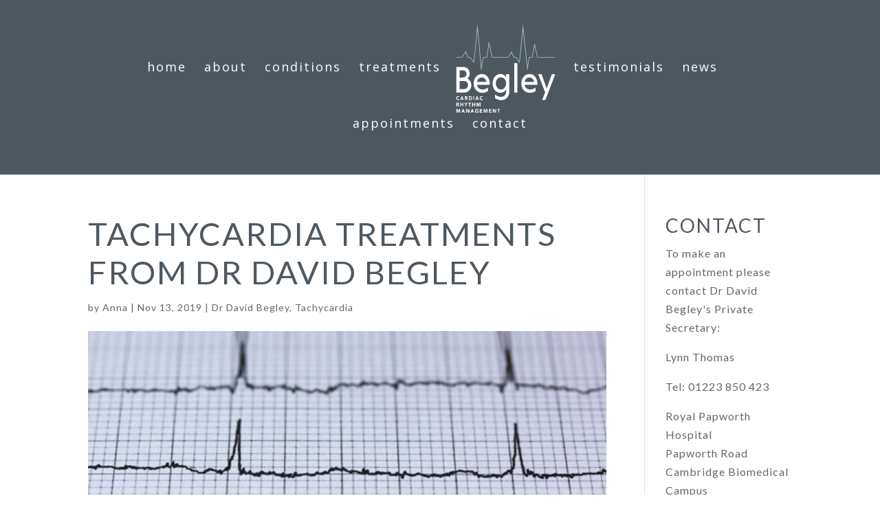

--- FILE ---
content_type: text/css
request_url: https://drbegleycardiology.co.uk/wp-content/themes/Divi-child/style.css?ver=4.25.2
body_size: 1038
content:
/*























 Theme Name:   Customised theme















 Theme URI:    http://www.davisberry.com



















 Description:  Shop Theme



















 Author:       Chris Davis















 Author URI:   http://simplecsr.com



















 Template:     Divi















 Version:      2.0.0



















 Tags:         responsive-layout, page builder, ecommerce















*/















@import url("../Divi/style.css");



















/* =Theme customization starts here



















-------------------------------------------------------------- */





































































































--- FILE ---
content_type: image/svg+xml
request_url: https://drbegleycardiology.co.uk/wp-content/uploads/2017/05/Begley_Logo_Green-white.svg
body_size: 21165
content:
<?xml version="1.0" encoding="UTF-8" standalone="no"?>
<svg version="1.1" xmlns="http://www.w3.org/2000/svg" xmlns:xlink="http://www.w3.org/1999/xlink" xmlns:i="http://ns.adobe.com/AdobeIllustrator/10.0/" width="964.517" height="788.329">
	<defs>
		<clipPath id="clip_dp_001" clipPathUnits="userSpaceOnUse" clip-rule="nonzero">
			<path d="M 23.7933,317.541 C 21.9933,317.561 20.1933,317.58 18.4093,317.599 C 18.4093,457.727 18.4093,597.855 18.4093,737.981 C 340.056,737.981 661.703,737.981 983.348,737.981 C 983.348,606.408 983.348,474.836 983.348,343.265 C 952.179,346.133 888.652,346.697 869.376,349.253 C 846.104,352.339 823.443,357.579 800.943,363.164 C 777.451,368.996 744.473,383.245 719.057,376.897 C 692.792,370.337 672.259,356.788 651.528,336.352 C 640.961,325.935 637.876,316.103 631.487,305.169 C 630.081,302.764 628.612,300.327 626.931,297.867 C 626.58,297.355 626.139,293.676 619.159,290.532 C 616.995,289.557 615,288.944 613.091,288.465 C 607.551,287.076 602.704,286.66 598.077,286.373 C 581.255,285.331 556.185,284.431 541.269,291.052 C 538.505,292.279 537.023,294.84 535.979,296.588 C 535.124,298.02 534.423,299.4 533.767,300.736 C 531.552,305.245 529.82,309.403 527.355,313.476 C 524.837,317.635 521.128,322.137 515.855,323.649 C 492.577,330.324 376.687,340.597 344.219,350.511 C 322.643,357.099 310.673,376.421 283.212,377.401 C 258.809,378.272 221.511,365.96 203.145,350.535 C 191.475,340.733 181.155,325.199 162.415,317.865 C 159.783,316.835 156.888,316.153 154.061,315.96 C 126.939,314.105 63.316,316.927 23.7933,317.541 Z " clip-rule="nonzero"/>
		</clipPath>
		<clipPath id="clip_dp_002" clipPathUnits="userSpaceOnUse" clip-rule="nonzero">
			<path d="M 18.4093,-50.8427 C 18.4093,71.972 18.4093,194.784 18.4093,317.596 C 59.004,317.245 119.259,311.279 155.651,316.121 C 179.953,319.355 193.827,342.797 203.779,351.059 C 212.88,358.613 215.843,363.412 235.013,367.464 C 248.88,370.395 254.833,378.116 282.671,377.415 C 310.495,376.713 322.519,357.133 344.219,350.508 C 389.645,336.639 482.407,333.239 515.855,323.647 C 521.127,322.135 524.832,317.632 527.352,313.473 C 529.816,309.407 531.552,305.243 533.764,300.736 C 535.564,297.069 537.536,292.707 541.269,291.049 C 556.625,284.232 581.38,285.425 597.284,286.324 C 601.976,286.589 606.879,286.985 612.467,288.311 C 624.293,291.116 628.925,300.777 631.489,305.167 C 637.88,316.107 640.961,325.931 651.531,336.349 C 672.261,356.785 692.792,370.333 719.057,376.895 C 744.475,383.244 777.451,368.991 800.943,363.161 C 823.445,357.577 846.104,352.335 869.376,349.251 C 888.653,346.696 952.188,346.196 983.348,343.263 C 983.348,211.893 983.348,80.524 983.348,-50.8427 C 661.7,-50.8427 340.055,-50.8427 18.4093,-50.8427 Z " clip-rule="nonzero"/>
		</clipPath>
	</defs>
	<g id="dp_dp001" transform="matrix(1,0,0,1,-18.4093,50.8427)">
		<g id="dp_dp002" clip-path="url(#clip_dp_001)">
			<g id="clip" i:layer="yes">
				<path id="dp_path003" fill="white" fill-rule="evenodd" stroke="none" stroke-width="0" d="M 712.992,365.909 L 670.529,2.09733 L 638.051,297.088 L 600.097,247.208 L 579.659,247.208 L 558.056,204.773 L 528.349,247.208 L 369.539,247.208 L 340.395,131.092 L 322.552,247.208 L 287.984,247.208 L 264.592,365.124 L 228.297,3.93733 L 195.835,296.699 L 155.041,247.208 L 131.363,247.208 L 115.239,199.613 L 80.312,247.208 L 21.4213,247.208 L 21.4213,241.464 L 77.4013,241.464 L 117.141,187.319 L 135.479,241.464 L 157.751,241.464 L 191.623,282.559 L 228.577,-50.7107 L 266.455,326.216 L 283.267,241.464 L 317.621,241.464 L 339.037,102.099 L 374.02,241.464 L 525.361,241.464 L 558.836,193.645 L 583.18,241.464 L 602.947,241.464 L 633.916,282.168 L 670.36,-48.8707 L 714.052,325.431 L 728.327,241.464 L 757.119,241.464 L 782.133,117.291 L 813.4,241.464 L 983.345,241.464 L 983.345,247.208 L 808.924,247.208 L 782.756,143.285 L 761.82,247.208 L 733.177,247.208 L 712.992,365.909 Z "/>
				<path id="dp_path004" fill="white" fill-rule="evenodd" stroke="none" stroke-width="0" d="M 131.013,433.911 C 144.995,423.508 153.119,407.581 153.119,388.727 C 153.119,357.844 131.341,329.889 86.4787,329.889 L 23.7427,329.889 L 23.7427,557.436 L 98.1787,557.436 C 144.667,557.436 169.045,525.256 169.045,492.1 C 169.045,464.793 154.095,443.987 131.013,433.911 Z M 84.5253,360.117 C 107.933,360.117 121.913,373.123 121.913,391.648 C 121.913,409.533 107.605,424.484 84.204,424.484 L 54.6187,424.484 L 54.6187,360.117 L 84.5253,360.117 Z M 95.9053,527.208 L 54.6187,527.208 L 54.6187,455.039 L 95.9053,455.039 C 121.913,455.039 136.864,470.644 136.864,490.796 C 136.864,510.955 121.587,527.208 95.9053,527.208 Z M 271.769,392.624 C 223.984,392.624 192.125,430.983 192.125,476.175 C 192.125,521.68 223.336,560.037 275.019,560.037 C 297.129,560.037 316.633,553.865 330.285,543.784 L 330.285,512.907 C 314.68,523.631 298.099,530.457 276.649,530.457 C 248.689,530.457 228.537,514.204 223.663,488.523 L 347.837,488.523 C 351.415,437.161 322.483,392.624 271.769,392.624 Z M 271.12,423.187 C 294.529,423.187 311.104,439.44 315.657,463.169 L 223.984,463.169 C 228.859,439.761 246.416,423.187 271.12,423.187 Z M 537.025,394.904 L 506.797,394.904 L 506.797,421.235 C 494.443,404.005 475.26,392.624 451.211,392.624 C 406.02,392.624 375.143,429.357 375.143,476.175 C 375.143,522.983 406.02,559.716 451.211,559.716 C 475.588,559.716 494.771,548.009 507.448,530.457 L 507.448,542.813 C 507.448,578.892 486.64,595.8 456.733,595.8 C 437.557,595.8 416.751,587.999 398.544,575.321 L 398.224,607.501 C 416.101,617.577 435.277,624.732 459.983,624.732 C 498.669,624.732 537.353,600.347 537.353,550.611 L 537.025,394.904 Z M 456.412,530.129 C 427.153,530.129 406.675,506.08 406.675,476.175 C 406.675,446.588 427.153,422.531 456.412,422.531 C 485.664,422.531 506.797,447.565 506.797,476.175 C 506.797,504.777 485.664,530.129 456.412,530.129 Z M 585.46,557.436 L 616.015,557.436 L 616.015,297.375 L 585.46,297.375 L 585.46,557.436 Z M 734.017,392.624 C 686.232,392.624 654.38,430.983 654.38,476.175 C 654.38,521.68 685.584,560.037 737.268,560.037 C 759.379,560.037 778.881,553.865 792.535,543.784 L 792.535,512.907 C 776.929,523.631 760.348,530.457 738.899,530.457 C 710.937,530.457 690.785,514.204 685.911,488.523 L 810.085,488.523 C 813.663,437.161 784.731,392.624 734.017,392.624 Z M 733.369,423.187 C 756.777,423.187 773.352,439.44 777.905,463.169 L 686.232,463.169 C 691.113,439.761 708.665,423.187 733.369,423.187 Z M 950.192,394.904 L 900.781,521.68 L 851.044,394.904 L 817.888,394.904 L 885.504,556.139 L 856.895,622.452 L 888.105,622.452 L 983.348,394.904 L 950.192,394.904 Z "/>
				<path id="dp_path005" fill="white" fill-rule="evenodd" stroke="none" stroke-width="0" d="M 23.108,737.128 L 30.476,737.128 L 30.476,711.48 L 30.5733,711.48 L 39.0267,737.128 L 44.6507,737.128 L 53.432,711.48 L 53.5293,711.48 L 53.5293,737.128 L 60.8973,737.128 L 60.8973,703.685 L 49.7973,703.685 L 42.048,725.507 L 41.9573,725.507 L 34.2547,703.685 L 23.108,703.685 L 23.108,737.128 Z M 71.8107,737.128 L 79.9347,737.128 L 82.7173,730.045 L 95.7107,730.045 L 98.5907,737.128 L 106.908,737.128 L 92.3587,703.685 L 86.2627,703.685 L 71.8107,737.128 Z M 93.204,723.807 L 85.036,723.807 L 89.0973,713.417 L 93.204,723.807 Z M 117.821,737.128 L 125.189,737.128 L 125.189,713.32 L 125.28,713.32 L 139.88,737.128 L 149.515,737.128 L 149.515,703.685 L 142.147,703.685 L 142.147,726.927 L 142.049,726.927 L 127.831,703.685 L 117.821,703.685 L 117.821,737.128 Z M 160.428,737.128 L 168.552,737.128 L 171.336,730.045 L 184.328,730.045 L 187.208,737.128 L 195.525,737.128 L 180.976,703.685 L 174.88,703.685 L 160.428,737.128 Z M 181.823,723.807 L 173.653,723.807 L 177.716,713.417 L 181.823,723.807 Z M 236.712,717.292 L 223.628,717.292 L 223.628,724.091 L 229.628,724.091 L 229.628,729.521 C 228.937,729.904 228.007,730.272 226.839,730.632 C 225.676,730.995 224.287,731.176 222.685,731.176 C 221.111,731.176 219.683,730.911 218.411,730.375 C 217.132,729.839 216.041,729.089 215.124,728.127 C 214.213,727.172 213.509,726.035 213.025,724.731 C 212.535,723.42 212.289,721.98 212.289,720.404 C 212.289,718.867 212.535,717.433 213.025,716.111 C 213.509,714.787 214.213,713.643 215.124,712.681 C 216.041,711.725 217.132,710.976 218.411,710.44 C 219.683,709.904 221.111,709.639 222.685,709.639 C 224.571,709.639 226.147,709.904 227.407,710.44 C 228.665,710.976 229.803,711.764 230.809,712.803 L 236.008,707.133 C 234.303,705.559 232.327,704.448 230.08,703.801 C 227.825,703.156 225.36,702.833 222.685,702.833 C 220.071,702.833 217.661,703.245 215.46,704.06 C 213.252,704.88 211.347,706.056 209.739,707.579 C 208.137,709.111 206.884,710.957 205.987,713.132 C 205.088,715.303 204.637,717.731 204.637,720.404 C 204.637,723.084 205.088,725.507 205.987,727.681 C 206.884,729.851 208.137,731.705 209.739,733.229 C 211.347,734.759 213.252,735.935 215.46,736.748 C 217.661,737.569 220.071,737.981 222.685,737.981 C 225.14,737.981 227.548,737.731 229.912,737.227 C 232.276,736.723 234.541,735.903 236.712,734.765 L 236.712,717.292 Z M 251.028,737.128 L 274.597,737.128 L 274.597,730.329 L 258.396,730.329 L 258.396,723.523 L 272.9,723.523 L 272.9,716.724 L 258.396,716.724 L 258.396,710.485 L 273.745,710.485 L 273.745,703.685 L 251.028,703.685 L 251.028,737.128 Z M 288.061,737.128 L 295.429,737.128 L 295.429,711.48 L 295.52,711.48 L 303.98,737.128 L 309.597,737.128 L 318.387,711.48 L 318.484,711.48 L 318.484,737.128 L 325.852,737.128 L 325.852,703.685 L 314.751,703.685 L 307.003,725.507 L 306.905,725.507 L 299.208,703.685 L 288.061,703.685 L 288.061,737.128 Z M 340.491,737.128 L 364.06,737.128 L 364.06,730.329 L 347.859,730.329 L 347.859,723.523 L 362.363,723.523 L 362.363,716.724 L 347.859,716.724 L 347.859,710.485 L 363.215,710.485 L 363.215,703.685 L 340.491,703.685 L 340.491,737.128 Z M 377.525,737.128 L 384.893,737.128 L 384.893,713.32 L 384.989,713.32 L 399.584,737.128 L 409.225,737.128 L 409.225,703.685 L 401.851,703.685 L 401.851,726.927 L 401.76,726.927 L 387.54,703.685 L 377.525,703.685 L 377.525,737.128 Z M 430.051,737.128 L 437.425,737.128 L 437.425,710.201 L 446.963,710.201 L 446.963,703.685 L 420.513,703.685 L 420.513,710.201 L 430.051,710.201 L 430.051,737.128 Z "/>
				<path id="dp_path006" fill="white" fill-rule="evenodd" stroke="none" stroke-width="0" d="M 23.108,680.445 L 30.476,680.445 L 30.476,667.077 L 34.112,667.077 L 41.1053,680.445 L 49.9387,680.445 L 41.4347,666.323 C 43.7987,665.883 45.5933,664.831 46.82,663.177 C 48.0467,661.524 48.66,659.515 48.66,657.159 C 48.66,655.203 48.3253,653.575 47.6467,652.271 C 46.9693,650.96 46.0587,649.92 44.9093,649.152 C 43.7587,648.376 42.4227,647.828 40.892,647.499 C 39.368,647.169 37.7547,647.001 36.0493,647.001 L 23.108,647.001 L 23.108,680.445 Z M 30.476,653.239 L 35.2933,653.239 C 35.9587,653.239 36.6307,653.285 37.328,653.375 C 38.0187,653.471 38.632,653.652 39.168,653.924 C 39.704,654.188 40.144,654.575 40.492,655.079 C 40.84,655.583 41.008,656.261 41.008,657.108 C 41.008,658.024 40.8147,658.735 40.4213,659.237 C 40.0267,659.741 39.5293,660.111 38.936,660.343 C 38.3347,660.581 37.664,660.724 36.9267,660.769 C 36.184,660.82 35.4867,660.84 34.8213,660.84 L 30.476,660.84 L 30.476,653.239 Z M 61.272,680.445 L 68.6467,680.445 L 68.6467,665.993 L 82.956,665.993 L 82.956,680.445 L 90.3253,680.445 L 90.3253,647.001 L 82.956,647.001 L 82.956,659.471 L 68.6467,659.471 L 68.6467,647.001 L 61.272,647.001 L 61.272,680.445 Z M 112.907,680.445 L 120.275,680.445 L 120.275,666.181 L 132.841,647.001 L 124.097,647.001 L 116.588,659.515 L 109.504,647.001 L 100.34,647.001 L 112.907,666.181 L 112.907,680.445 Z M 149.328,680.445 L 156.696,680.445 L 156.696,653.516 L 166.233,653.516 L 166.233,647.001 L 139.784,647.001 L 139.784,653.516 L 149.328,653.516 L 149.328,680.445 Z M 177.528,680.445 L 184.896,680.445 L 184.896,665.993 L 199.205,665.993 L 199.205,680.445 L 206.575,680.445 L 206.575,647.001 L 199.205,647.001 L 199.205,659.471 L 184.896,659.471 L 184.896,647.001 L 177.528,647.001 L 177.528,680.445 Z M 220.936,680.445 L 228.304,680.445 L 228.304,654.795 L 228.4,654.795 L 236.853,680.445 L 242.477,680.445 L 251.26,654.795 L 251.357,654.795 L 251.357,680.445 L 258.725,680.445 L 258.725,647.001 L 247.625,647.001 L 239.876,668.828 L 239.785,668.828 L 232.081,647.001 L 220.936,647.001 L 220.936,680.445 Z "/>
				<path id="dp_path007" fill="white" fill-rule="evenodd" stroke="none" stroke-width="0" d="M 51.98,594.379 C 51.2573,593.468 50.4373,592.693 49.5267,592.067 C 48.6107,591.433 47.6613,590.931 46.6667,590.549 C 45.672,590.175 44.664,589.897 43.644,589.723 C 42.6173,589.555 41.636,589.464 40.6933,589.464 C 38.0773,589.464 35.6693,589.877 33.4667,590.691 C 31.2587,591.512 29.3533,592.687 27.7453,594.211 C 26.144,595.74 24.892,597.588 23.9933,599.764 C 23.096,601.933 22.644,604.361 22.644,607.035 C 22.644,609.716 23.096,612.136 23.9933,614.313 C 24.892,616.483 26.144,618.336 27.7453,619.86 C 29.3533,621.391 31.2587,622.567 33.4667,623.38 C 35.6693,624.199 38.0773,624.613 40.6933,624.613 C 42.992,624.613 45.2267,624.135 47.396,623.192 C 49.572,622.249 51.368,620.784 52.7813,618.8 L 46.6413,614.216 C 45.8853,615.352 44.9293,616.232 43.76,616.864 C 42.5973,617.497 41.2547,617.807 39.744,617.807 C 38.4267,617.807 37.1867,617.541 36.0373,617.007 C 34.888,616.469 33.8867,615.721 33.0413,614.759 C 32.188,613.803 31.5173,612.667 31.032,611.361 C 30.5413,610.051 30.296,608.611 30.296,607.035 C 30.296,605.499 30.5413,604.065 31.032,602.74 C 31.5173,601.417 32.1947,600.275 33.06,599.312 C 33.9253,598.356 34.952,597.608 36.1347,597.071 C 37.316,596.535 38.5947,596.271 39.9827,596.271 C 41.3707,596.271 42.5853,596.504 43.644,596.975 C 44.6973,597.447 45.588,598.124 46.312,599.009 L 51.98,594.379 Z M 60.912,623.76 L 69.0347,623.76 L 71.8187,616.677 L 84.812,616.677 L 87.6907,623.76 L 96.008,623.76 L 81.46,590.316 L 75.364,590.316 L 60.912,623.76 Z M 82.3053,610.439 L 74.1373,610.439 L 78.1987,600.048 L 82.3053,610.439 Z M 106.916,623.76 L 114.284,623.76 L 114.284,610.393 L 117.925,610.393 L 124.912,623.76 L 133.747,623.76 L 125.248,609.637 C 127.605,609.199 129.4,608.145 130.627,606.493 C 131.861,604.84 132.475,602.832 132.475,600.475 C 132.475,598.517 132.132,596.891 131.46,595.585 C 130.783,594.276 129.865,593.236 128.716,592.467 C 127.567,591.692 126.229,591.143 124.7,590.813 C 123.175,590.477 121.561,590.316 119.863,590.316 L 106.916,590.316 L 106.916,623.76 Z M 114.284,596.548 L 119.107,596.548 C 119.765,596.548 120.444,596.6 121.135,596.689 C 121.825,596.788 122.439,596.968 122.976,597.239 C 123.511,597.504 123.956,597.892 124.299,598.396 C 124.648,598.9 124.821,599.576 124.821,600.423 C 124.821,601.34 124.621,602.051 124.228,602.555 C 123.835,603.057 123.337,603.425 122.743,603.659 C 122.143,603.897 121.477,604.039 120.735,604.084 C 119.992,604.136 119.295,604.156 118.629,604.156 L 114.284,604.156 L 114.284,596.548 Z M 145.087,623.76 L 157.129,623.76 C 159.616,623.76 161.999,623.4 164.265,622.676 C 166.532,621.953 168.533,620.887 170.264,619.485 C 171.995,618.084 173.371,616.353 174.397,614.288 C 175.417,612.228 175.935,609.845 175.935,607.132 C 175.935,604.077 175.404,601.481 174.352,599.339 C 173.293,597.193 171.865,595.457 170.077,594.121 C 168.283,592.784 166.176,591.815 163.768,591.215 C 161.36,590.615 158.815,590.316 156.143,590.316 L 145.087,590.316 L 145.087,623.76 Z M 152.455,597.117 L 156.8,597.117 C 158.344,597.117 159.816,597.316 161.217,597.711 C 162.619,598.105 163.839,598.692 164.879,599.48 C 165.919,600.268 166.745,601.269 167.359,602.483 C 167.972,603.689 168.283,605.117 168.283,606.757 C 168.283,608.643 167.972,610.244 167.359,611.549 C 166.745,612.853 165.899,613.912 164.833,614.713 C 163.761,615.513 162.489,616.095 161.031,616.437 C 159.564,616.787 157.983,616.96 156.284,616.96 L 152.455,616.96 L 152.455,597.117 Z M 188.404,623.76 L 195.772,623.76 L 195.772,590.316 L 188.404,590.316 L 188.404,623.76 Z M 206.588,623.76 L 214.712,623.76 L 217.501,616.677 L 230.488,616.677 L 233.368,623.76 L 241.685,623.76 L 227.136,590.316 L 221.04,590.316 L 206.588,623.76 Z M 227.988,610.439 L 219.813,610.439 L 223.875,600.048 L 227.988,610.439 Z M 280.133,594.379 C 279.411,593.468 278.589,592.693 277.679,592.067 C 276.763,591.433 275.813,590.931 274.819,590.549 C 273.831,590.175 272.823,589.897 271.796,589.723 C 270.776,589.555 269.788,589.464 268.845,589.464 C 266.229,589.464 263.821,589.877 261.619,590.691 C 259.411,591.512 257.505,592.687 255.904,594.211 C 254.296,595.74 253.044,597.588 252.145,599.764 C 251.249,601.933 250.803,604.361 250.803,607.035 C 250.803,609.716 251.249,612.136 252.145,614.313 C 253.044,616.483 254.296,618.336 255.904,619.86 C 257.505,621.391 259.411,622.567 261.619,623.38 C 263.821,624.199 266.229,624.613 268.845,624.613 C 271.144,624.613 273.379,624.135 275.555,623.192 C 277.725,622.249 279.52,620.784 280.94,618.8 L 274.8,614.216 C 274.044,615.352 273.081,616.232 271.92,616.864 C 270.751,617.497 269.413,617.807 267.903,617.807 C 266.579,617.807 265.339,617.541 264.196,617.007 C 263.04,616.469 262.045,615.721 261.193,614.759 C 260.34,613.803 259.676,612.667 259.185,611.361 C 258.695,610.051 258.455,608.611 258.455,607.035 C 258.455,605.499 258.695,604.065 259.185,602.74 C 259.676,601.417 260.347,600.275 261.219,599.312 C 262.084,598.356 263.105,597.608 264.287,597.071 C 265.468,596.535 266.753,596.271 268.135,596.271 C 269.524,596.271 270.744,596.504 271.796,596.975 C 272.856,597.447 273.74,598.124 274.471,599.009 L 280.133,594.379 Z "/>
			</g>
		</g>
		<g id="dp_dp008" clip-path="url(#clip_dp_002)">
			<g id="clip" i:layer="yes">
				<path id="dp_path009" fill="#a3cab9" fill-rule="evenodd" stroke="none" stroke-width="0" d="M 712.992,365.909 L 670.529,2.09733 L 638.051,297.088 L 600.097,247.208 L 579.659,247.208 L 558.056,204.773 L 528.349,247.208 L 369.539,247.208 L 340.395,131.092 L 322.552,247.208 L 287.984,247.208 L 264.592,365.124 L 228.297,3.93733 L 195.835,296.699 L 155.041,247.208 L 131.363,247.208 L 115.239,199.613 L 80.312,247.208 L 21.4213,247.208 L 21.4213,241.464 L 77.4013,241.464 L 117.141,187.319 L 135.479,241.464 L 157.751,241.464 L 191.623,282.559 L 228.577,-50.7107 L 266.455,326.216 L 283.267,241.464 L 317.621,241.464 L 339.037,102.099 L 374.02,241.464 L 525.361,241.464 L 558.836,193.645 L 583.18,241.464 L 602.947,241.464 L 633.916,282.168 L 670.36,-48.8707 L 714.052,325.431 L 728.327,241.464 L 757.119,241.464 L 782.133,117.291 L 813.4,241.464 L 983.345,241.464 L 983.345,247.208 L 808.924,247.208 L 782.756,143.285 L 761.82,247.208 L 733.177,247.208 L 712.992,365.909 Z "/>
				<path id="dp_path010" fill="#424242" fill-rule="evenodd" stroke="none" stroke-width="0" d="M 131.013,433.911 C 144.995,423.508 153.119,407.581 153.119,388.727 C 153.119,357.844 131.341,329.889 86.4787,329.889 L 23.7427,329.889 L 23.7427,557.436 L 98.1787,557.436 C 144.667,557.436 169.045,525.256 169.045,492.1 C 169.045,464.793 154.095,443.987 131.013,433.911 Z M 84.5253,360.117 C 107.933,360.117 121.913,373.123 121.913,391.648 C 121.913,409.533 107.605,424.484 84.204,424.484 L 54.6187,424.484 L 54.6187,360.117 L 84.5253,360.117 Z M 95.9053,527.208 L 54.6187,527.208 L 54.6187,455.039 L 95.9053,455.039 C 121.913,455.039 136.864,470.644 136.864,490.796 C 136.864,510.955 121.587,527.208 95.9053,527.208 Z M 271.769,392.624 C 223.984,392.624 192.125,430.983 192.125,476.175 C 192.125,521.68 223.336,560.037 275.019,560.037 C 297.129,560.037 316.633,553.865 330.285,543.784 L 330.285,512.907 C 314.68,523.631 298.099,530.457 276.649,530.457 C 248.689,530.457 228.537,514.204 223.663,488.523 L 347.837,488.523 C 351.415,437.161 322.483,392.624 271.769,392.624 Z M 271.12,423.187 C 294.529,423.187 311.104,439.44 315.657,463.169 L 223.984,463.169 C 228.859,439.761 246.416,423.187 271.12,423.187 Z M 537.025,394.904 L 506.797,394.904 L 506.797,421.235 C 494.443,404.005 475.26,392.624 451.211,392.624 C 406.02,392.624 375.143,429.357 375.143,476.175 C 375.143,522.983 406.02,559.716 451.211,559.716 C 475.588,559.716 494.771,548.009 507.448,530.457 L 507.448,542.813 C 507.448,578.892 486.64,595.8 456.733,595.8 C 437.557,595.8 416.751,587.999 398.544,575.321 L 398.224,607.501 C 416.101,617.577 435.277,624.732 459.983,624.732 C 498.669,624.732 537.353,600.347 537.353,550.611 L 537.025,394.904 Z M 456.412,530.129 C 427.153,530.129 406.675,506.08 406.675,476.175 C 406.675,446.588 427.153,422.531 456.412,422.531 C 485.664,422.531 506.797,447.565 506.797,476.175 C 506.797,504.777 485.664,530.129 456.412,530.129 Z M 585.46,557.436 L 616.015,557.436 L 616.015,297.375 L 585.46,297.375 L 585.46,557.436 Z M 734.017,392.624 C 686.232,392.624 654.38,430.983 654.38,476.175 C 654.38,521.68 685.584,560.037 737.268,560.037 C 759.379,560.037 778.881,553.865 792.535,543.784 L 792.535,512.907 C 776.929,523.631 760.348,530.457 738.899,530.457 C 710.937,530.457 690.785,514.204 685.911,488.523 L 810.085,488.523 C 813.663,437.161 784.731,392.624 734.017,392.624 Z M 733.369,423.187 C 756.777,423.187 773.352,439.44 777.905,463.169 L 686.232,463.169 C 691.113,439.761 708.665,423.187 733.369,423.187 Z M 950.192,394.904 L 900.781,521.68 L 851.044,394.904 L 817.888,394.904 L 885.504,556.139 L 856.895,622.452 L 888.105,622.452 L 983.348,394.904 L 950.192,394.904 Z "/>
			</g>
		</g>
	</g>
</svg>